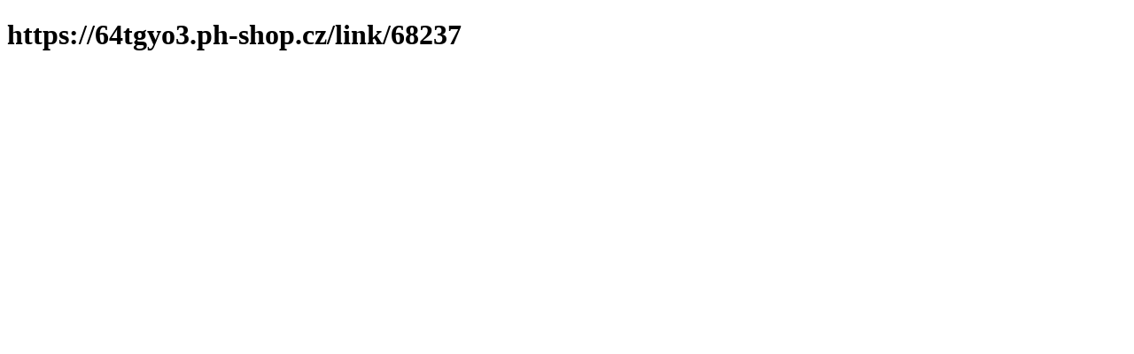

--- FILE ---
content_type: text/html; charset=utf-8
request_url: https://64tgyo3.ph-shop.cz/sIHbS3qMtLg2
body_size: 374
content:
<!DOCTYPE html><html><head><title>https://64tgyo3.ph-shop.cz/sIHbS3qMtLg2</title><link rel="canonical" href="https://64tgyo3.ph-shop.cz/sIHbS3qMtLg2"><style>h2.inline {
    display: inline;
}</style><meta http-equiv="refresh" content="1;url=https://64tgyo3.ph-shop.cz/link/68237"></head><body><div class="content"><h1>https://64tgyo3.ph-shop.cz/sIHbS3qMtLg2</h1></div><script defer src="https://static.cloudflareinsights.com/beacon.min.js/vcd15cbe7772f49c399c6a5babf22c1241717689176015" integrity="sha512-ZpsOmlRQV6y907TI0dKBHq9Md29nnaEIPlkf84rnaERnq6zvWvPUqr2ft8M1aS28oN72PdrCzSjY4U6VaAw1EQ==" data-cf-beacon='{"version":"2024.11.0","token":"b6095cdcf07e444393d25d0f8a6b733b","r":1,"server_timing":{"name":{"cfCacheStatus":true,"cfEdge":true,"cfExtPri":true,"cfL4":true,"cfOrigin":true,"cfSpeedBrain":true},"location_startswith":null}}' crossorigin="anonymous"></script>
</body></html>

--- FILE ---
content_type: text/html; charset=utf-8
request_url: https://64tgyo3.ph-shop.cz/link/68237
body_size: 161
content:
<!DOCTYPE html><html><head><title>https://64tgyo3.ph-shop.cz/link/68237</title><link rel="canonical" href="https://64tgyo3.ph-shop.cz/link/68237"><style>h2.inline {
    display: inline;
}</style><meta http-equiv="refresh" content="1;url=https://64tgyo3.ph-shop.cz/link/11290"></head><body><div class="content"><h1>https://64tgyo3.ph-shop.cz/link/68237</h1></div><script defer src="https://static.cloudflareinsights.com/beacon.min.js/vcd15cbe7772f49c399c6a5babf22c1241717689176015" integrity="sha512-ZpsOmlRQV6y907TI0dKBHq9Md29nnaEIPlkf84rnaERnq6zvWvPUqr2ft8M1aS28oN72PdrCzSjY4U6VaAw1EQ==" data-cf-beacon='{"version":"2024.11.0","token":"b6095cdcf07e444393d25d0f8a6b733b","r":1,"server_timing":{"name":{"cfCacheStatus":true,"cfEdge":true,"cfExtPri":true,"cfL4":true,"cfOrigin":true,"cfSpeedBrain":true},"location_startswith":null}}' crossorigin="anonymous"></script>
</body></html>